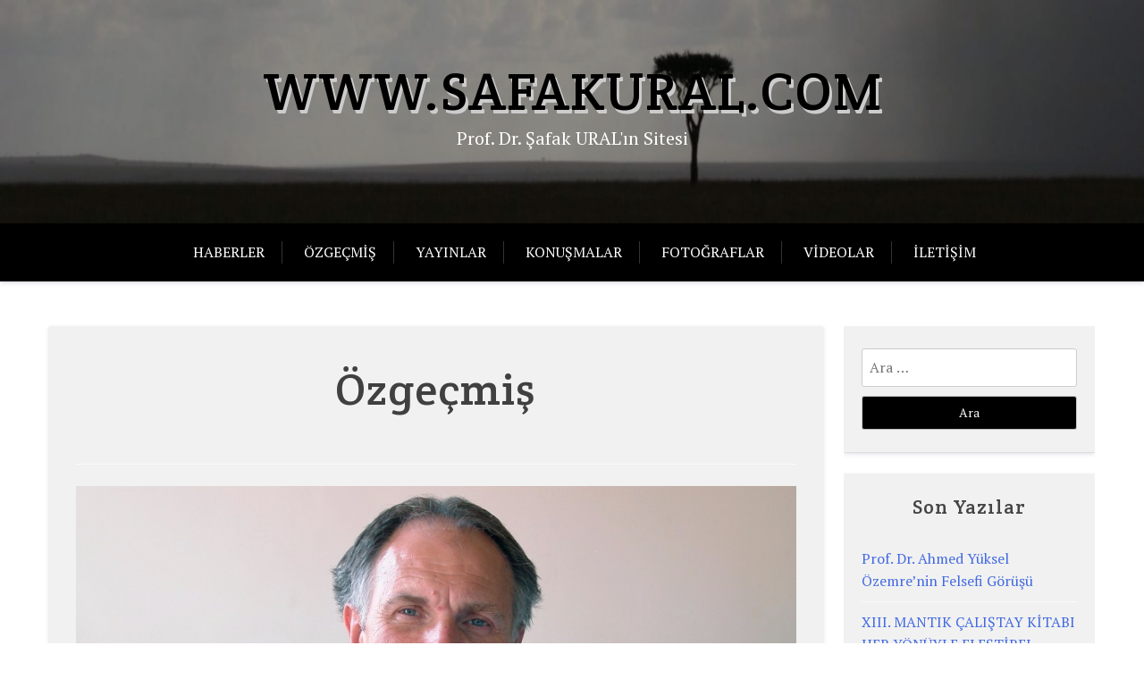

--- FILE ---
content_type: text/html; charset=UTF-8
request_url: https://www.safakural.com/?page_id=14
body_size: 12273
content:
<!doctype html>
<html lang="tr">

<head>
	<meta charset="UTF-8">
	<meta name="viewport" content="width=device-width, initial-scale=1">
	<link rel="profile" href="http://gmpg.org/xfn/11">

	<meta name='robots' content='index, follow, max-image-preview:large, max-snippet:-1, max-video-preview:-1' />

	<!-- This site is optimized with the Yoast SEO plugin v19.14 - https://yoast.com/wordpress/plugins/seo/ -->
	<title>Özgeçmiş - www.safakural.com</title>
	<link rel="canonical" href="https://www.safakural.com/?page_id=14" />
	<meta property="og:locale" content="tr_TR" />
	<meta property="og:type" content="article" />
	<meta property="og:title" content="Özgeçmiş - www.safakural.com" />
	<meta property="og:description" content="İlk ve orta öğrenimini Ankara&#8217;da tamamladı. 1971 yılında&nbsp;DTCF Felsefe Bölümü&#8216;nden mezun oldu. 1977 yılında&nbsp;İstanbul Üniversitesi,&nbsp;Edebiyat Fakültesi, Sistematik Felsefe kürsüsüne asistan olarak atandı. 1978 yılında &#8220;Pozitif Bilimlerde Basitlik İlkesinin Belirlenmesi Yolunda Bir Deneme&#8221; başlıklı çalışmasıyla Doktor unvanını aldı. 1979-1980 yıllarında Viyana Üniversitesi I. Felsefe Enstitüsünde çalışmalar yaptı. 1982 yılında İstanbul Üniversitesi Edebiyat Fakültesi Sistematik Felsefe ve [&hellip;]" />
	<meta property="og:url" content="https://www.safakural.com/?page_id=14" />
	<meta property="og:site_name" content="www.safakural.com" />
	<meta property="article:modified_time" content="2025-02-24T08:23:14+00:00" />
	<meta property="og:image" content="https://yeni.safakural.com/wp-content/uploads/2021/06/safak-ural-3.png" />
	<meta name="twitter:card" content="summary_large_image" />
	<meta name="twitter:label1" content="Tahmini okuma süresi" />
	<meta name="twitter:data1" content="4 dakika" />
	<script type="application/ld+json" class="yoast-schema-graph">{"@context":"https://schema.org","@graph":[{"@type":"WebPage","@id":"https://www.safakural.com/?page_id=14","url":"https://www.safakural.com/?page_id=14","name":"Özgeçmiş - www.safakural.com","isPartOf":{"@id":"https://www.safakural.com/#website"},"primaryImageOfPage":{"@id":"https://www.safakural.com/?page_id=14#primaryimage"},"image":{"@id":"https://www.safakural.com/?page_id=14#primaryimage"},"thumbnailUrl":"https://yeni.safakural.com/wp-content/uploads/2021/06/safak-ural-3.png","datePublished":"2021-03-10T19:33:54+00:00","dateModified":"2025-02-24T08:23:14+00:00","breadcrumb":{"@id":"https://www.safakural.com/?page_id=14#breadcrumb"},"inLanguage":"tr","potentialAction":[{"@type":"ReadAction","target":["https://www.safakural.com/?page_id=14"]}]},{"@type":"ImageObject","inLanguage":"tr","@id":"https://www.safakural.com/?page_id=14#primaryimage","url":"https://yeni.safakural.com/wp-content/uploads/2021/06/safak-ural-3.png","contentUrl":"https://yeni.safakural.com/wp-content/uploads/2021/06/safak-ural-3.png"},{"@type":"BreadcrumbList","@id":"https://www.safakural.com/?page_id=14#breadcrumb","itemListElement":[{"@type":"ListItem","position":1,"name":"Home","item":"https://www.safakural.com/"},{"@type":"ListItem","position":2,"name":"Özgeçmiş"}]},{"@type":"WebSite","@id":"https://www.safakural.com/#website","url":"https://www.safakural.com/","name":"www.safakural.com","description":"Prof. Dr. Şafak URAL&#039;ın Sitesi","potentialAction":[{"@type":"SearchAction","target":{"@type":"EntryPoint","urlTemplate":"https://www.safakural.com/?s={search_term_string}"},"query-input":"required name=search_term_string"}],"inLanguage":"tr"}]}</script>
	<!-- / Yoast SEO plugin. -->


<link rel='dns-prefetch' href='//www.googletagmanager.com' />
<link rel='dns-prefetch' href='//fonts.googleapis.com' />
<link rel="alternate" type="application/rss+xml" title="www.safakural.com &raquo; akışı" href="https://www.safakural.com/?feed=rss2" />
<link rel="alternate" type="application/rss+xml" title="www.safakural.com &raquo; yorum akışı" href="https://www.safakural.com/?feed=comments-rss2" />
<link rel="alternate" title="oEmbed (JSON)" type="application/json+oembed" href="https://www.safakural.com/index.php?rest_route=%2Foembed%2F1.0%2Fembed&#038;url=https%3A%2F%2Fwww.safakural.com%2F%3Fpage_id%3D14" />
<link rel="alternate" title="oEmbed (XML)" type="text/xml+oembed" href="https://www.safakural.com/index.php?rest_route=%2Foembed%2F1.0%2Fembed&#038;url=https%3A%2F%2Fwww.safakural.com%2F%3Fpage_id%3D14&#038;format=xml" />
<style id='wp-img-auto-sizes-contain-inline-css' type='text/css'>
img:is([sizes=auto i],[sizes^="auto," i]){contain-intrinsic-size:3000px 1500px}
/*# sourceURL=wp-img-auto-sizes-contain-inline-css */
</style>
<style id='wp-emoji-styles-inline-css' type='text/css'>

	img.wp-smiley, img.emoji {
		display: inline !important;
		border: none !important;
		box-shadow: none !important;
		height: 1em !important;
		width: 1em !important;
		margin: 0 0.07em !important;
		vertical-align: -0.1em !important;
		background: none !important;
		padding: 0 !important;
	}
/*# sourceURL=wp-emoji-styles-inline-css */
</style>
<style id='wp-block-library-inline-css' type='text/css'>
:root{--wp-block-synced-color:#7a00df;--wp-block-synced-color--rgb:122,0,223;--wp-bound-block-color:var(--wp-block-synced-color);--wp-editor-canvas-background:#ddd;--wp-admin-theme-color:#007cba;--wp-admin-theme-color--rgb:0,124,186;--wp-admin-theme-color-darker-10:#006ba1;--wp-admin-theme-color-darker-10--rgb:0,107,160.5;--wp-admin-theme-color-darker-20:#005a87;--wp-admin-theme-color-darker-20--rgb:0,90,135;--wp-admin-border-width-focus:2px}@media (min-resolution:192dpi){:root{--wp-admin-border-width-focus:1.5px}}.wp-element-button{cursor:pointer}:root .has-very-light-gray-background-color{background-color:#eee}:root .has-very-dark-gray-background-color{background-color:#313131}:root .has-very-light-gray-color{color:#eee}:root .has-very-dark-gray-color{color:#313131}:root .has-vivid-green-cyan-to-vivid-cyan-blue-gradient-background{background:linear-gradient(135deg,#00d084,#0693e3)}:root .has-purple-crush-gradient-background{background:linear-gradient(135deg,#34e2e4,#4721fb 50%,#ab1dfe)}:root .has-hazy-dawn-gradient-background{background:linear-gradient(135deg,#faaca8,#dad0ec)}:root .has-subdued-olive-gradient-background{background:linear-gradient(135deg,#fafae1,#67a671)}:root .has-atomic-cream-gradient-background{background:linear-gradient(135deg,#fdd79a,#004a59)}:root .has-nightshade-gradient-background{background:linear-gradient(135deg,#330968,#31cdcf)}:root .has-midnight-gradient-background{background:linear-gradient(135deg,#020381,#2874fc)}:root{--wp--preset--font-size--normal:16px;--wp--preset--font-size--huge:42px}.has-regular-font-size{font-size:1em}.has-larger-font-size{font-size:2.625em}.has-normal-font-size{font-size:var(--wp--preset--font-size--normal)}.has-huge-font-size{font-size:var(--wp--preset--font-size--huge)}.has-text-align-center{text-align:center}.has-text-align-left{text-align:left}.has-text-align-right{text-align:right}.has-fit-text{white-space:nowrap!important}#end-resizable-editor-section{display:none}.aligncenter{clear:both}.items-justified-left{justify-content:flex-start}.items-justified-center{justify-content:center}.items-justified-right{justify-content:flex-end}.items-justified-space-between{justify-content:space-between}.screen-reader-text{border:0;clip-path:inset(50%);height:1px;margin:-1px;overflow:hidden;padding:0;position:absolute;width:1px;word-wrap:normal!important}.screen-reader-text:focus{background-color:#ddd;clip-path:none;color:#444;display:block;font-size:1em;height:auto;left:5px;line-height:normal;padding:15px 23px 14px;text-decoration:none;top:5px;width:auto;z-index:100000}html :where(.has-border-color){border-style:solid}html :where([style*=border-top-color]){border-top-style:solid}html :where([style*=border-right-color]){border-right-style:solid}html :where([style*=border-bottom-color]){border-bottom-style:solid}html :where([style*=border-left-color]){border-left-style:solid}html :where([style*=border-width]){border-style:solid}html :where([style*=border-top-width]){border-top-style:solid}html :where([style*=border-right-width]){border-right-style:solid}html :where([style*=border-bottom-width]){border-bottom-style:solid}html :where([style*=border-left-width]){border-left-style:solid}html :where(img[class*=wp-image-]){height:auto;max-width:100%}:where(figure){margin:0 0 1em}html :where(.is-position-sticky){--wp-admin--admin-bar--position-offset:var(--wp-admin--admin-bar--height,0px)}@media screen and (max-width:600px){html :where(.is-position-sticky){--wp-admin--admin-bar--position-offset:0px}}

/*# sourceURL=wp-block-library-inline-css */
</style><style id='wp-block-image-inline-css' type='text/css'>
.wp-block-image>a,.wp-block-image>figure>a{display:inline-block}.wp-block-image img{box-sizing:border-box;height:auto;max-width:100%;vertical-align:bottom}@media not (prefers-reduced-motion){.wp-block-image img.hide{visibility:hidden}.wp-block-image img.show{animation:show-content-image .4s}}.wp-block-image[style*=border-radius] img,.wp-block-image[style*=border-radius]>a{border-radius:inherit}.wp-block-image.has-custom-border img{box-sizing:border-box}.wp-block-image.aligncenter{text-align:center}.wp-block-image.alignfull>a,.wp-block-image.alignwide>a{width:100%}.wp-block-image.alignfull img,.wp-block-image.alignwide img{height:auto;width:100%}.wp-block-image .aligncenter,.wp-block-image .alignleft,.wp-block-image .alignright,.wp-block-image.aligncenter,.wp-block-image.alignleft,.wp-block-image.alignright{display:table}.wp-block-image .aligncenter>figcaption,.wp-block-image .alignleft>figcaption,.wp-block-image .alignright>figcaption,.wp-block-image.aligncenter>figcaption,.wp-block-image.alignleft>figcaption,.wp-block-image.alignright>figcaption{caption-side:bottom;display:table-caption}.wp-block-image .alignleft{float:left;margin:.5em 1em .5em 0}.wp-block-image .alignright{float:right;margin:.5em 0 .5em 1em}.wp-block-image .aligncenter{margin-left:auto;margin-right:auto}.wp-block-image :where(figcaption){margin-bottom:1em;margin-top:.5em}.wp-block-image.is-style-circle-mask img{border-radius:9999px}@supports ((-webkit-mask-image:none) or (mask-image:none)) or (-webkit-mask-image:none){.wp-block-image.is-style-circle-mask img{border-radius:0;-webkit-mask-image:url('data:image/svg+xml;utf8,<svg viewBox="0 0 100 100" xmlns="http://www.w3.org/2000/svg"><circle cx="50" cy="50" r="50"/></svg>');mask-image:url('data:image/svg+xml;utf8,<svg viewBox="0 0 100 100" xmlns="http://www.w3.org/2000/svg"><circle cx="50" cy="50" r="50"/></svg>');mask-mode:alpha;-webkit-mask-position:center;mask-position:center;-webkit-mask-repeat:no-repeat;mask-repeat:no-repeat;-webkit-mask-size:contain;mask-size:contain}}:root :where(.wp-block-image.is-style-rounded img,.wp-block-image .is-style-rounded img){border-radius:9999px}.wp-block-image figure{margin:0}.wp-lightbox-container{display:flex;flex-direction:column;position:relative}.wp-lightbox-container img{cursor:zoom-in}.wp-lightbox-container img:hover+button{opacity:1}.wp-lightbox-container button{align-items:center;backdrop-filter:blur(16px) saturate(180%);background-color:#5a5a5a40;border:none;border-radius:4px;cursor:zoom-in;display:flex;height:20px;justify-content:center;opacity:0;padding:0;position:absolute;right:16px;text-align:center;top:16px;width:20px;z-index:100}@media not (prefers-reduced-motion){.wp-lightbox-container button{transition:opacity .2s ease}}.wp-lightbox-container button:focus-visible{outline:3px auto #5a5a5a40;outline:3px auto -webkit-focus-ring-color;outline-offset:3px}.wp-lightbox-container button:hover{cursor:pointer;opacity:1}.wp-lightbox-container button:focus{opacity:1}.wp-lightbox-container button:focus,.wp-lightbox-container button:hover,.wp-lightbox-container button:not(:hover):not(:active):not(.has-background){background-color:#5a5a5a40;border:none}.wp-lightbox-overlay{box-sizing:border-box;cursor:zoom-out;height:100vh;left:0;overflow:hidden;position:fixed;top:0;visibility:hidden;width:100%;z-index:100000}.wp-lightbox-overlay .close-button{align-items:center;cursor:pointer;display:flex;justify-content:center;min-height:40px;min-width:40px;padding:0;position:absolute;right:calc(env(safe-area-inset-right) + 16px);top:calc(env(safe-area-inset-top) + 16px);z-index:5000000}.wp-lightbox-overlay .close-button:focus,.wp-lightbox-overlay .close-button:hover,.wp-lightbox-overlay .close-button:not(:hover):not(:active):not(.has-background){background:none;border:none}.wp-lightbox-overlay .lightbox-image-container{height:var(--wp--lightbox-container-height);left:50%;overflow:hidden;position:absolute;top:50%;transform:translate(-50%,-50%);transform-origin:top left;width:var(--wp--lightbox-container-width);z-index:9999999999}.wp-lightbox-overlay .wp-block-image{align-items:center;box-sizing:border-box;display:flex;height:100%;justify-content:center;margin:0;position:relative;transform-origin:0 0;width:100%;z-index:3000000}.wp-lightbox-overlay .wp-block-image img{height:var(--wp--lightbox-image-height);min-height:var(--wp--lightbox-image-height);min-width:var(--wp--lightbox-image-width);width:var(--wp--lightbox-image-width)}.wp-lightbox-overlay .wp-block-image figcaption{display:none}.wp-lightbox-overlay button{background:none;border:none}.wp-lightbox-overlay .scrim{background-color:#fff;height:100%;opacity:.9;position:absolute;width:100%;z-index:2000000}.wp-lightbox-overlay.active{visibility:visible}@media not (prefers-reduced-motion){.wp-lightbox-overlay.active{animation:turn-on-visibility .25s both}.wp-lightbox-overlay.active img{animation:turn-on-visibility .35s both}.wp-lightbox-overlay.show-closing-animation:not(.active){animation:turn-off-visibility .35s both}.wp-lightbox-overlay.show-closing-animation:not(.active) img{animation:turn-off-visibility .25s both}.wp-lightbox-overlay.zoom.active{animation:none;opacity:1;visibility:visible}.wp-lightbox-overlay.zoom.active .lightbox-image-container{animation:lightbox-zoom-in .4s}.wp-lightbox-overlay.zoom.active .lightbox-image-container img{animation:none}.wp-lightbox-overlay.zoom.active .scrim{animation:turn-on-visibility .4s forwards}.wp-lightbox-overlay.zoom.show-closing-animation:not(.active){animation:none}.wp-lightbox-overlay.zoom.show-closing-animation:not(.active) .lightbox-image-container{animation:lightbox-zoom-out .4s}.wp-lightbox-overlay.zoom.show-closing-animation:not(.active) .lightbox-image-container img{animation:none}.wp-lightbox-overlay.zoom.show-closing-animation:not(.active) .scrim{animation:turn-off-visibility .4s forwards}}@keyframes show-content-image{0%{visibility:hidden}99%{visibility:hidden}to{visibility:visible}}@keyframes turn-on-visibility{0%{opacity:0}to{opacity:1}}@keyframes turn-off-visibility{0%{opacity:1;visibility:visible}99%{opacity:0;visibility:visible}to{opacity:0;visibility:hidden}}@keyframes lightbox-zoom-in{0%{transform:translate(calc((-100vw + var(--wp--lightbox-scrollbar-width))/2 + var(--wp--lightbox-initial-left-position)),calc(-50vh + var(--wp--lightbox-initial-top-position))) scale(var(--wp--lightbox-scale))}to{transform:translate(-50%,-50%) scale(1)}}@keyframes lightbox-zoom-out{0%{transform:translate(-50%,-50%) scale(1);visibility:visible}99%{visibility:visible}to{transform:translate(calc((-100vw + var(--wp--lightbox-scrollbar-width))/2 + var(--wp--lightbox-initial-left-position)),calc(-50vh + var(--wp--lightbox-initial-top-position))) scale(var(--wp--lightbox-scale));visibility:hidden}}
/*# sourceURL=https://www.safakural.com/wp-includes/blocks/image/style.min.css */
</style>
<style id='wp-block-image-theme-inline-css' type='text/css'>
:root :where(.wp-block-image figcaption){color:#555;font-size:13px;text-align:center}.is-dark-theme :root :where(.wp-block-image figcaption){color:#ffffffa6}.wp-block-image{margin:0 0 1em}
/*# sourceURL=https://www.safakural.com/wp-includes/blocks/image/theme.min.css */
</style>
<style id='wp-block-list-inline-css' type='text/css'>
ol,ul{box-sizing:border-box}:root :where(.wp-block-list.has-background){padding:1.25em 2.375em}
/*# sourceURL=https://www.safakural.com/wp-includes/blocks/list/style.min.css */
</style>
<style id='global-styles-inline-css' type='text/css'>
:root{--wp--preset--aspect-ratio--square: 1;--wp--preset--aspect-ratio--4-3: 4/3;--wp--preset--aspect-ratio--3-4: 3/4;--wp--preset--aspect-ratio--3-2: 3/2;--wp--preset--aspect-ratio--2-3: 2/3;--wp--preset--aspect-ratio--16-9: 16/9;--wp--preset--aspect-ratio--9-16: 9/16;--wp--preset--color--black: #000000;--wp--preset--color--cyan-bluish-gray: #abb8c3;--wp--preset--color--white: #ffffff;--wp--preset--color--pale-pink: #f78da7;--wp--preset--color--vivid-red: #cf2e2e;--wp--preset--color--luminous-vivid-orange: #ff6900;--wp--preset--color--luminous-vivid-amber: #fcb900;--wp--preset--color--light-green-cyan: #7bdcb5;--wp--preset--color--vivid-green-cyan: #00d084;--wp--preset--color--pale-cyan-blue: #8ed1fc;--wp--preset--color--vivid-cyan-blue: #0693e3;--wp--preset--color--vivid-purple: #9b51e0;--wp--preset--gradient--vivid-cyan-blue-to-vivid-purple: linear-gradient(135deg,rgb(6,147,227) 0%,rgb(155,81,224) 100%);--wp--preset--gradient--light-green-cyan-to-vivid-green-cyan: linear-gradient(135deg,rgb(122,220,180) 0%,rgb(0,208,130) 100%);--wp--preset--gradient--luminous-vivid-amber-to-luminous-vivid-orange: linear-gradient(135deg,rgb(252,185,0) 0%,rgb(255,105,0) 100%);--wp--preset--gradient--luminous-vivid-orange-to-vivid-red: linear-gradient(135deg,rgb(255,105,0) 0%,rgb(207,46,46) 100%);--wp--preset--gradient--very-light-gray-to-cyan-bluish-gray: linear-gradient(135deg,rgb(238,238,238) 0%,rgb(169,184,195) 100%);--wp--preset--gradient--cool-to-warm-spectrum: linear-gradient(135deg,rgb(74,234,220) 0%,rgb(151,120,209) 20%,rgb(207,42,186) 40%,rgb(238,44,130) 60%,rgb(251,105,98) 80%,rgb(254,248,76) 100%);--wp--preset--gradient--blush-light-purple: linear-gradient(135deg,rgb(255,206,236) 0%,rgb(152,150,240) 100%);--wp--preset--gradient--blush-bordeaux: linear-gradient(135deg,rgb(254,205,165) 0%,rgb(254,45,45) 50%,rgb(107,0,62) 100%);--wp--preset--gradient--luminous-dusk: linear-gradient(135deg,rgb(255,203,112) 0%,rgb(199,81,192) 50%,rgb(65,88,208) 100%);--wp--preset--gradient--pale-ocean: linear-gradient(135deg,rgb(255,245,203) 0%,rgb(182,227,212) 50%,rgb(51,167,181) 100%);--wp--preset--gradient--electric-grass: linear-gradient(135deg,rgb(202,248,128) 0%,rgb(113,206,126) 100%);--wp--preset--gradient--midnight: linear-gradient(135deg,rgb(2,3,129) 0%,rgb(40,116,252) 100%);--wp--preset--font-size--small: 13px;--wp--preset--font-size--medium: 20px;--wp--preset--font-size--large: 36px;--wp--preset--font-size--x-large: 42px;--wp--preset--spacing--20: 0.44rem;--wp--preset--spacing--30: 0.67rem;--wp--preset--spacing--40: 1rem;--wp--preset--spacing--50: 1.5rem;--wp--preset--spacing--60: 2.25rem;--wp--preset--spacing--70: 3.38rem;--wp--preset--spacing--80: 5.06rem;--wp--preset--shadow--natural: 6px 6px 9px rgba(0, 0, 0, 0.2);--wp--preset--shadow--deep: 12px 12px 50px rgba(0, 0, 0, 0.4);--wp--preset--shadow--sharp: 6px 6px 0px rgba(0, 0, 0, 0.2);--wp--preset--shadow--outlined: 6px 6px 0px -3px rgb(255, 255, 255), 6px 6px rgb(0, 0, 0);--wp--preset--shadow--crisp: 6px 6px 0px rgb(0, 0, 0);}:where(.is-layout-flex){gap: 0.5em;}:where(.is-layout-grid){gap: 0.5em;}body .is-layout-flex{display: flex;}.is-layout-flex{flex-wrap: wrap;align-items: center;}.is-layout-flex > :is(*, div){margin: 0;}body .is-layout-grid{display: grid;}.is-layout-grid > :is(*, div){margin: 0;}:where(.wp-block-columns.is-layout-flex){gap: 2em;}:where(.wp-block-columns.is-layout-grid){gap: 2em;}:where(.wp-block-post-template.is-layout-flex){gap: 1.25em;}:where(.wp-block-post-template.is-layout-grid){gap: 1.25em;}.has-black-color{color: var(--wp--preset--color--black) !important;}.has-cyan-bluish-gray-color{color: var(--wp--preset--color--cyan-bluish-gray) !important;}.has-white-color{color: var(--wp--preset--color--white) !important;}.has-pale-pink-color{color: var(--wp--preset--color--pale-pink) !important;}.has-vivid-red-color{color: var(--wp--preset--color--vivid-red) !important;}.has-luminous-vivid-orange-color{color: var(--wp--preset--color--luminous-vivid-orange) !important;}.has-luminous-vivid-amber-color{color: var(--wp--preset--color--luminous-vivid-amber) !important;}.has-light-green-cyan-color{color: var(--wp--preset--color--light-green-cyan) !important;}.has-vivid-green-cyan-color{color: var(--wp--preset--color--vivid-green-cyan) !important;}.has-pale-cyan-blue-color{color: var(--wp--preset--color--pale-cyan-blue) !important;}.has-vivid-cyan-blue-color{color: var(--wp--preset--color--vivid-cyan-blue) !important;}.has-vivid-purple-color{color: var(--wp--preset--color--vivid-purple) !important;}.has-black-background-color{background-color: var(--wp--preset--color--black) !important;}.has-cyan-bluish-gray-background-color{background-color: var(--wp--preset--color--cyan-bluish-gray) !important;}.has-white-background-color{background-color: var(--wp--preset--color--white) !important;}.has-pale-pink-background-color{background-color: var(--wp--preset--color--pale-pink) !important;}.has-vivid-red-background-color{background-color: var(--wp--preset--color--vivid-red) !important;}.has-luminous-vivid-orange-background-color{background-color: var(--wp--preset--color--luminous-vivid-orange) !important;}.has-luminous-vivid-amber-background-color{background-color: var(--wp--preset--color--luminous-vivid-amber) !important;}.has-light-green-cyan-background-color{background-color: var(--wp--preset--color--light-green-cyan) !important;}.has-vivid-green-cyan-background-color{background-color: var(--wp--preset--color--vivid-green-cyan) !important;}.has-pale-cyan-blue-background-color{background-color: var(--wp--preset--color--pale-cyan-blue) !important;}.has-vivid-cyan-blue-background-color{background-color: var(--wp--preset--color--vivid-cyan-blue) !important;}.has-vivid-purple-background-color{background-color: var(--wp--preset--color--vivid-purple) !important;}.has-black-border-color{border-color: var(--wp--preset--color--black) !important;}.has-cyan-bluish-gray-border-color{border-color: var(--wp--preset--color--cyan-bluish-gray) !important;}.has-white-border-color{border-color: var(--wp--preset--color--white) !important;}.has-pale-pink-border-color{border-color: var(--wp--preset--color--pale-pink) !important;}.has-vivid-red-border-color{border-color: var(--wp--preset--color--vivid-red) !important;}.has-luminous-vivid-orange-border-color{border-color: var(--wp--preset--color--luminous-vivid-orange) !important;}.has-luminous-vivid-amber-border-color{border-color: var(--wp--preset--color--luminous-vivid-amber) !important;}.has-light-green-cyan-border-color{border-color: var(--wp--preset--color--light-green-cyan) !important;}.has-vivid-green-cyan-border-color{border-color: var(--wp--preset--color--vivid-green-cyan) !important;}.has-pale-cyan-blue-border-color{border-color: var(--wp--preset--color--pale-cyan-blue) !important;}.has-vivid-cyan-blue-border-color{border-color: var(--wp--preset--color--vivid-cyan-blue) !important;}.has-vivid-purple-border-color{border-color: var(--wp--preset--color--vivid-purple) !important;}.has-vivid-cyan-blue-to-vivid-purple-gradient-background{background: var(--wp--preset--gradient--vivid-cyan-blue-to-vivid-purple) !important;}.has-light-green-cyan-to-vivid-green-cyan-gradient-background{background: var(--wp--preset--gradient--light-green-cyan-to-vivid-green-cyan) !important;}.has-luminous-vivid-amber-to-luminous-vivid-orange-gradient-background{background: var(--wp--preset--gradient--luminous-vivid-amber-to-luminous-vivid-orange) !important;}.has-luminous-vivid-orange-to-vivid-red-gradient-background{background: var(--wp--preset--gradient--luminous-vivid-orange-to-vivid-red) !important;}.has-very-light-gray-to-cyan-bluish-gray-gradient-background{background: var(--wp--preset--gradient--very-light-gray-to-cyan-bluish-gray) !important;}.has-cool-to-warm-spectrum-gradient-background{background: var(--wp--preset--gradient--cool-to-warm-spectrum) !important;}.has-blush-light-purple-gradient-background{background: var(--wp--preset--gradient--blush-light-purple) !important;}.has-blush-bordeaux-gradient-background{background: var(--wp--preset--gradient--blush-bordeaux) !important;}.has-luminous-dusk-gradient-background{background: var(--wp--preset--gradient--luminous-dusk) !important;}.has-pale-ocean-gradient-background{background: var(--wp--preset--gradient--pale-ocean) !important;}.has-electric-grass-gradient-background{background: var(--wp--preset--gradient--electric-grass) !important;}.has-midnight-gradient-background{background: var(--wp--preset--gradient--midnight) !important;}.has-small-font-size{font-size: var(--wp--preset--font-size--small) !important;}.has-medium-font-size{font-size: var(--wp--preset--font-size--medium) !important;}.has-large-font-size{font-size: var(--wp--preset--font-size--large) !important;}.has-x-large-font-size{font-size: var(--wp--preset--font-size--x-large) !important;}
/*# sourceURL=global-styles-inline-css */
</style>

<style id='classic-theme-styles-inline-css' type='text/css'>
/*! This file is auto-generated */
.wp-block-button__link{color:#fff;background-color:#32373c;border-radius:9999px;box-shadow:none;text-decoration:none;padding:calc(.667em + 2px) calc(1.333em + 2px);font-size:1.125em}.wp-block-file__button{background:#32373c;color:#fff;text-decoration:none}
/*# sourceURL=/wp-includes/css/classic-themes.min.css */
</style>
<link rel='stylesheet' id='xblog-gb-block-css' href='https://www.safakural.com/wp-content/themes/x-blog/assets/css/admin-block.css?ver=1.0' type='text/css' media='all' />
<link rel='stylesheet' id='xblog-admin-google-font-css' href='https://fonts.googleapis.com/css?family=PT+Serif%3A400%2C400i%2C700%2C700i%7CCrete+Round%3A400%2C400i&#038;subset=latin%2Clatin-ext' type='text/css' media='all' />
<link rel='stylesheet' id='dashicons-css' href='https://www.safakural.com/wp-includes/css/dashicons.min.css?ver=6.9' type='text/css' media='all' />
<link rel='stylesheet' id='post-views-counter-frontend-css' href='https://www.safakural.com/wp-content/plugins/post-views-counter/css/frontend.min.css?ver=1.3.12' type='text/css' media='all' />
<link rel='stylesheet' id='xblog-google-font-css' href='https://fonts.googleapis.com/css?family=PT+Serif%3A400%2C400i%2C700%2C700i%7CCrete+Round%3A400%2C400i&#038;subset=latin%2Clatin-ext' type='text/css' media='all' />
<link rel='stylesheet' id='font-awesome-five-all-css' href='https://www.safakural.com/wp-content/themes/x-blog/assets/css/all.css?ver=5.13.0' type='text/css' media='all' />
<link rel='stylesheet' id='slicknav-css' href='https://www.safakural.com/wp-content/themes/x-blog/assets/css/slicknav.css?ver=1' type='text/css' media='all' />
<link rel='stylesheet' id='block-style-css' href='https://www.safakural.com/wp-content/themes/x-blog/assets/css/block.css?ver=1.3.22' type='text/css' media='all' />
<link rel='stylesheet' id='xblog-style-css' href='https://www.safakural.com/wp-content/themes/x-blog/style.css?ver=6.9' type='text/css' media='all' />
<link rel='stylesheet' id='xblog-responsive-css' href='https://www.safakural.com/wp-content/themes/x-blog/assets/css/responsive.css?ver=1.3.22' type='text/css' media='all' />
<link rel='stylesheet' id='x-blog-custom-style-css' href='https://www.safakural.com/wp-content/themes/x-blog/assets/css/custom_script.css?ver=6.9' type='text/css' media='all' />
<style id='x-blog-custom-style-inline-css' type='text/css'>
.site-title a,
			.site-description {
				color: #000000 ;
			}
/*# sourceURL=x-blog-custom-style-inline-css */
</style>
<link rel='stylesheet' id='wp-block-paragraph-css' href='https://www.safakural.com/wp-includes/blocks/paragraph/style.min.css?ver=6.9' type='text/css' media='all' />
<link rel='stylesheet' id='wp-block-heading-css' href='https://www.safakural.com/wp-includes/blocks/heading/style.min.css?ver=6.9' type='text/css' media='all' />
<script type="text/javascript" src="https://www.safakural.com/wp-includes/js/jquery/jquery.min.js?ver=3.7.1" id="jquery-core-js"></script>
<script type="text/javascript" src="https://www.safakural.com/wp-includes/js/jquery/jquery-migrate.min.js?ver=3.4.1" id="jquery-migrate-js"></script>
<script type="text/javascript" src="https://www.safakural.com/wp-content/themes/x-blog/assets/js/modernizr.js?ver=6.9" id="modernizr-js"></script>

<!-- Google Analytics snippet added by Site Kit -->
<script type="text/javascript" src="https://www.googletagmanager.com/gtag/js?id=UA-87363747-5" id="google_gtagjs-js" async></script>
<script type="text/javascript" id="google_gtagjs-js-after">
/* <![CDATA[ */
window.dataLayer = window.dataLayer || [];function gtag(){dataLayer.push(arguments);}
gtag('set', 'linker', {"domains":["www.safakural.com"]} );
gtag("js", new Date());
gtag("set", "developer_id.dZTNiMT", true);
gtag("config", "UA-87363747-5", {"anonymize_ip":true});
gtag("config", "G-EMYN2HEFY5");
//# sourceURL=google_gtagjs-js-after
/* ]]> */
</script>

<!-- End Google Analytics snippet added by Site Kit -->
<link rel="https://api.w.org/" href="https://www.safakural.com/index.php?rest_route=/" /><link rel="alternate" title="JSON" type="application/json" href="https://www.safakural.com/index.php?rest_route=/wp/v2/pages/14" /><link rel="EditURI" type="application/rsd+xml" title="RSD" href="https://www.safakural.com/xmlrpc.php?rsd" />
<meta name="generator" content="WordPress 6.9" />
<link rel='shortlink' href='https://www.safakural.com/?p=14' />
<meta name="generator" content="Site Kit by Google 1.90.1" /><meta name="google-site-verification" content="lGhdBEBHA8-_Q14BJXo8uhgBUJUSHP0qhxJEzd77QJc"><style type="text/css">.recentcomments a{display:inline !important;padding:0 !important;margin:0 !important;}</style></head>

<body class="wp-singular page-template-default page page-id-14 wp-theme-x-blog  title-center">
		<div id="page" class="site x-blog">
		<a class="skip-link screen-reader-text" href="#content">Skip to content</a>

		<header id="masthead" class="site-header baby-head-img">
												<div class="header-img">
						<img src="https://yeni.safakural.com/wp-content/uploads/2021/03/cropped-randy-fath-MSeS-X3Av2E-unsplash-scaled-1.jpg" width="1800" height="249" alt="" srcset="https://www.safakural.com/wp-content/uploads/2021/03/cropped-randy-fath-MSeS-X3Av2E-unsplash-scaled-1.jpg 1800w, https://www.safakural.com/wp-content/uploads/2021/03/cropped-randy-fath-MSeS-X3Av2E-unsplash-scaled-1-300x42.jpg 300w, https://www.safakural.com/wp-content/uploads/2021/03/cropped-randy-fath-MSeS-X3Av2E-unsplash-scaled-1-1024x142.jpg 1024w, https://www.safakural.com/wp-content/uploads/2021/03/cropped-randy-fath-MSeS-X3Av2E-unsplash-scaled-1-768x106.jpg 768w, https://www.safakural.com/wp-content/uploads/2021/03/cropped-randy-fath-MSeS-X3Av2E-unsplash-scaled-1-1536x212.jpg 1536w" sizes="(max-width: 1800px) 100vw, 1800px" decoding="async" fetchpriority="high" />					</div>
												<div class="baby-container site-branding logo-center">
			
									<h1 class="site-title"><a href="https://www.safakural.com/" rel="home">www.safakural.com</a></h1>
											<p class="site-description">Prof. Dr. Şafak URAL&#039;ın Sitesi</p>
									
					</div><!-- .site-branding -->
					<div class="menu-bar text-center">
		<div class="baby-container menu-inner">

			<nav id="site-navigation" class="main-navigation">
				<div class="menu-anamenu-container"><ul id="baby-menu" class="baby-menu"><li id="menu-item-12" class="menu-item menu-item-type-post_type menu-item-object-page menu-item-12"><a href="https://www.safakural.com/?page_id=11">Haberler</a></li>
<li id="menu-item-15" class="menu-item menu-item-type-post_type menu-item-object-page current-menu-item page_item page-item-14 current_page_item menu-item-15"><a href="https://www.safakural.com/?page_id=14" aria-current="page">Özgeçmiş</a></li>
<li id="menu-item-18" class="menu-item menu-item-type-post_type menu-item-object-page menu-item-18"><a href="https://www.safakural.com/?page_id=17">Yayınlar</a></li>
<li id="menu-item-21" class="menu-item menu-item-type-post_type menu-item-object-page menu-item-21"><a href="https://www.safakural.com/?page_id=20">Konuşmalar</a></li>
<li id="menu-item-24" class="menu-item menu-item-type-post_type menu-item-object-page menu-item-24"><a href="https://www.safakural.com/?page_id=23">Fotoğraflar</a></li>
<li id="menu-item-27" class="menu-item menu-item-type-post_type menu-item-object-page menu-item-27"><a href="https://www.safakural.com/?page_id=26">Videolar</a></li>
<li id="menu-item-30" class="menu-item menu-item-type-post_type menu-item-object-page menu-item-30"><a href="https://www.safakural.com/?page_id=29">İletişim</a></li>
</ul></div>			</nav><!-- #site-navigation -->
			
		</div>
	</div>





		</header><!-- #masthead -->

		
		<div id="content" class="baby-container site-content ">
	<div id="primary" class="content-area">
		<main id="main" class="site-main">

			
<article id="post-14" class="post-14 page type-page status-publish hentry">
	<header class="entry-header">
		<h1 class="entry-title">Özgeçmiş</h1>	</header><!-- .entry-header -->

	<div class="entry-content">
		
<figure class="wp-block-image size-large"><img decoding="async" width="924" height="467" src="https://yeni.safakural.com/wp-content/uploads/2021/06/safak-ural-3.png" alt="Prof. Dr. Şafak Ural" class="wp-image-174" srcset="https://www.safakural.com/wp-content/uploads/2021/06/safak-ural-3.png 924w, https://www.safakural.com/wp-content/uploads/2021/06/safak-ural-3-300x152.png 300w, https://www.safakural.com/wp-content/uploads/2021/06/safak-ural-3-768x388.png 768w" sizes="(max-width: 924px) 100vw, 924px" /></figure>



<p>İlk ve orta öğrenimini Ankara&#8217;da tamamladı. 1971 yılında&nbsp;<a href="http://felsefe.humanity.ankara.edu.tr/">DTCF Felsefe Bölümü</a>&#8216;nden mezun oldu. 1977 yılında&nbsp;<a href="http://www.istanbul.edu.tr/">İstanbul Üniversitesi</a>,&nbsp;<a href="http://edebiyat.istanbul.edu.tr/">Edebiyat Fakültesi</a>, Sistematik Felsefe kürsüsüne asistan olarak atandı. 1978 yılında &#8220;<strong>Pozitif Bilimlerde Basitlik İlkesinin Belirlenmesi Yolunda Bir Deneme</strong>&#8221; başlıklı çalışmasıyla Doktor unvanını aldı. 1979-1980 yıllarında Viyana Üniversitesi I. Felsefe Enstitüsünde çalışmalar yaptı. 1982 yılında İstanbul Üniversitesi Edebiyat Fakültesi Sistematik Felsefe ve Mantık Anabilim Dalı&#8217;na Yardımcı Doçent olarak atandı. 1983 yılında Doçent oldu. 1988 yılında Profesör unvanını aldı. İstanbul Üniversitesi Rektör Yardımcılığı görevini 2004-2009 tarihleri arasında yapmıştır. İstanbul Üniversitesi Edebiyat Fakültesi&#8217;nde, kurucusu ve başkanı olduğu Mantık Anabilim Dalı&#8217;nda öğretim üyesi olarak 2000-2015 yılları arasında görev yapmış;&nbsp;<a href="http://mantik.istanbul.edu.tr/">İstanbul Üniversitesi Mantık Uygulama ve Araştırma Merkezi</a>&#8216;ni 2014 yılında kurmuş ve 2015 yılına kadar başkanlığı sürdürmüş; 1989-2015 yılları arasında&nbsp;<a href="http://felsefe.istanbul.edu.tr/">Felsefe Bölümü</a>&nbsp;başkanlığını yürütmüştür. 16 Aralık 2014 tarihinde&nbsp;<a href="http://mantik.org.tr/">Mantık Uygulama Derneği</a>&#8216;nin kurucu yönetim kurulu başkanı olmuş ve 12 Ocak 2015 tarihinden&nbsp;<a href="http://mantik.org.tr/">Mantık Derneği</a>&nbsp;ilk başkanı olarak seçilmiştir. 2012 yılından beridir&nbsp;<a href="http://calistay.mantik.org.tr/">Mantık Çalıştayı</a>&#8216;nı, 2014&#8217;ten beridir&nbsp;<a href="http://fezagurseyyazokullari.boun.edu.tr/?q=Mantik">Mantık Yaz Okulu</a>&#8216;nu düzenlemektedir.</p>



<h2 class="wp-block-heading">Çalışma Alanları</h2>



<ul class="wp-block-list">
<li>Bilim Tarihi I-II-III, Kırkanbar yay. 1996 (Bu kitap, 1994 yılında Ağaç Yayınları tarafından Bilim Tarihi I, Bilim Tarihi II ve Bilim Tarihi III olmak üzere üç ayrı kitap olarak basılmıştır.) Bu çalışma Türkiye&#8217;de ilk kez felsefenin ve bilimin tarihsel gelişiminin birlikte incelenmesini ve aralarındaki etkileşimin gösterilmesini kapsamaktadır. Bu tarz bir yaklaşıma Batı dillerinde de pek sık rastlanılmamaktadır.</li>



<li>Prof. Dr. Şafak Ural&#8217;ın ,Viyana Üniversitesi öğretim üyelerinden Prof. Dr. Erhand Oeser ile birlikte kurduğu &#8220;İstanbul-Viyana Felsefe Çevresi çalışma grubu ilk toplantısını 1991, ikincisini 1994, üçüncüsünü 1996, dördüncüsünü ise 1998 yılında İstanbul&#8217;da yapmıştır. Bu toplantılara bugüne kadar, Viyana&#8217;dan Amerika&#8217;dan ve Türkiye&#8217;den çeşitli disiplinlerden toplam olarak 15 öğretim üyesi katılmıştır. Yapılan toplantılar kitap olarak yayınlanmaktadır. Çevre, beşinci toplantısını 2000 yılında &#8220;Zaman&#8221; konusunda yapmıştır. Bu toplantıya İTÜ, Viyana Üniversitesi, ABD ve Almanya&#8217;dan felsefeci, fizik ve biyoloji başta olmak çeşitli disiplinlerden öğretim üyeleri katılmıştır.</li>



<li>Prof. Dr. Şafak Ural, Felsefe Arkivi başta olmak üzere çeşitli dergilerde, değişik mantık konularını ilk kez Türkçe&#8217;de yayınlamıştır.</li>



<li>Yurtiçinde bugüne kadar Marmara Üniversitesi, Mimar Sinan Üniversitesi ve İstanbul Teknik Üniversitesi&#8217;nde ve İstanbul Üniversitesi&#8217;nin çeşitli Fakültelerinde (Fen Fakültesi, İktisat Fakültesi ve Tıp Fakültesi) yaklaşık 25 yıldan beri Mantık ve Bilim Felsefesi derslerini vermektedir. Yurtdışında Viyana, Budapeşte ve ABD&#8217;de misafir öğretim üyesi olarak bulunmuş, yine bilim felsefesi ve mantık konularında konuşmalar yapmıştır.</li>
</ul>



<h2 class="wp-block-heading">Üyelikleri</h2>



<ol class="wp-block-list">
<li>Academia Brasileira De Filosofia</li>



<li>Mantık Derneği</li>



<li>Kutadgubilig Hakem Kurulu</li>



<li>Türk Felsefe Derneği</li>
</ol>



<h2 class="wp-block-heading">Ödülleri</h2>



<ol class="wp-block-list">
<li>Prof. Dr. Mümtaz Turhan Sosyal Bilimler Lisesi öğrencileri ve öğretmenlerinden oluşan jüri tarafından yılın felsefecisi seçildi. (2009)</li>
</ol>



<h2 class="wp-block-heading">Yönettiği Lisansüstü Tezler</h2>



<h3 class="wp-block-heading">Yüksek Lisans</h3>



<ol class="wp-block-list">
<li>[1989] Cemil Güzey: Çok-değerli Mantık</li>



<li>[1994] Sanem Yazıcıoğlu: Bilimsel Yöntem</li>



<li>[1999] Rabia Ebrar Akıncı: Mitolojinin Bireysel ve Toplumsal Değerlerle İlişkisi</li>



<li>[1999] Rifat Saltoğlu: Yeniçağ&#8217;da Bilim ve Felsefe İlişkisi</li>



<li>[2001] Yücel Yüksel: Bağıntı Kavramının Mantık ve Felsefe Açısından İncelenmesi</li>



<li>[2009] Vedat Kamer: Yapay Zekâ ve Monoton-olmayan Mantık</li>



<li>[2009] Erden Miray Yazgan: Eski Çin Felsefesi ve Mantık Anlayışı</li>



<li>[2010] Semra Uçar: Kaos Teorisi&#8217;nin Felsefi Özellikleri</li>



<li>[2013] Burcu Malak: Mantıkta Modalite Kavramı ve Tarihçesi</li>
</ol>



<h3 class="wp-block-heading">Doktora</h3>



<ol class="wp-block-list">
<li>[2006] Yücel Yüksel: Puslu Mantık ve Felsefi Arkaplanı</li>



<li>[2006] Nazlı İnönü: Yeni Bir Çıkarım Türü: Geriçıkarım</li>



<li>[2012] Özgüç Güven: Kant, Bolzano ve Frege&#8217;de Yargıların Temellendirilmesi ve A priorilik Sorunu</li>



<li>[2014] Semra Uçar: Newton Fiziği ve Görelilik Fiziğinde Zaman ve Mekân Kavramlarının Reichenbach&#8217;ın Epistemolojisi Çerçevesinde Yorumlanması</li>



<li>[2014] Vedat Kamer: İnformel Mantık Açısından &#8216;Akılyürütme&#8217; Kavramı Üzerine Bir Araştırma</li>
</ol>
	</div><!-- .entry-content -->

	</article><!-- #post-14 -->

		</main><!-- #main -->
	</div><!-- #primary -->


<aside id="secondary" class="widget-area">
	<section id="search-2" class="widget widget_search"><form role="search" method="get" class="search-form" action="https://www.safakural.com/">
				<label>
					<span class="screen-reader-text">Arama:</span>
					<input type="search" class="search-field" placeholder="Ara &hellip;" value="" name="s" />
				</label>
				<input type="submit" class="search-submit" value="Ara" />
			</form></section>
		<section id="recent-posts-2" class="widget widget_recent_entries">
		<h2 class="widget-title">Son Yazılar</h2>
		<ul>
											<li>
					<a href="https://www.safakural.com/?p=969">Prof. Dr. Ahmed Yüksel Özemre&#8217;nin Felsefi Görüşü</a>
									</li>
											<li>
					<a href="https://www.safakural.com/?p=962">XIII. MANTIK ÇALIŞTAY KİTABI HER YÖNÜYLE ELEŞTİREL DÜŞÜNCE</a>
									</li>
											<li>
					<a href="https://www.safakural.com/?p=950">Ural, Ş., (2025), &#8220;Bilim ve Felsefe Dili Olarak Türkçe&#8221;, FSMVÜ 5.Eğitim Araştırmaları Kongresi Bildiri Kitabı Yay.no 57. Yayına hazırlayan Prof.Dr. M. Sami Adıgüzel.</a>
									</li>
											<li>
					<a href="https://www.safakural.com/?p=912">İSLAM DÜNYASI VE FELSEFE</a>
									</li>
											<li>
					<a href="https://www.safakural.com/?p=888">Bay Thomas</a>
									</li>
					</ul>

		</section><section id="recent-comments-2" class="widget widget_recent_comments"><h2 class="widget-title">Son yorumlar</h2><ul id="recentcomments"></ul></section></aside><!-- #secondary -->

	</div><!-- #content -->
        <div class="footer-widget-area"> 
        <div class="baby-container widget-footer"> 
                    </div>
    </div>
    	<footer id="colophon" class="site-footer footer-display">
		<div class="baby-container site-info">
					<p class="footer-copyright">&copy;
				2026				<a href="https://www.safakural.com/">www.safakural.com</a>
			</p><!-- .footer-copyright -->
						<a href="https://wordpress.org/">Proudly powered by WordPress</a>
				<span class="sep"> | </span>
				Theme: x-blog by <a href="https://wpthemespace.com/product/x-blog">wpthemespace.com</a>		</div><!-- .site-info -->
	</footer><!-- #colophon -->
</div><!-- #page -->

<script type="text/javascript" src="https://www.safakural.com/wp-content/themes/x-blog/assets/js/skip-link-focus-fix.js?ver=1.3.22" id="xblog-skip-link-focus-fix-js"></script>
<script type="text/javascript" src="https://www.safakural.com/wp-content/themes/x-blog/assets/js/jquery.slicknav.js?ver=20151215" id="slicknav-js"></script>
<script type="text/javascript" src="https://www.safakural.com/wp-content/themes/x-blog/assets/js/main.js?ver=1.3.22" id="xblog-main-js"></script>
<script id="wp-emoji-settings" type="application/json">
{"baseUrl":"https://s.w.org/images/core/emoji/17.0.2/72x72/","ext":".png","svgUrl":"https://s.w.org/images/core/emoji/17.0.2/svg/","svgExt":".svg","source":{"concatemoji":"https://www.safakural.com/wp-includes/js/wp-emoji-release.min.js?ver=6.9"}}
</script>
<script type="module">
/* <![CDATA[ */
/*! This file is auto-generated */
const a=JSON.parse(document.getElementById("wp-emoji-settings").textContent),o=(window._wpemojiSettings=a,"wpEmojiSettingsSupports"),s=["flag","emoji"];function i(e){try{var t={supportTests:e,timestamp:(new Date).valueOf()};sessionStorage.setItem(o,JSON.stringify(t))}catch(e){}}function c(e,t,n){e.clearRect(0,0,e.canvas.width,e.canvas.height),e.fillText(t,0,0);t=new Uint32Array(e.getImageData(0,0,e.canvas.width,e.canvas.height).data);e.clearRect(0,0,e.canvas.width,e.canvas.height),e.fillText(n,0,0);const a=new Uint32Array(e.getImageData(0,0,e.canvas.width,e.canvas.height).data);return t.every((e,t)=>e===a[t])}function p(e,t){e.clearRect(0,0,e.canvas.width,e.canvas.height),e.fillText(t,0,0);var n=e.getImageData(16,16,1,1);for(let e=0;e<n.data.length;e++)if(0!==n.data[e])return!1;return!0}function u(e,t,n,a){switch(t){case"flag":return n(e,"\ud83c\udff3\ufe0f\u200d\u26a7\ufe0f","\ud83c\udff3\ufe0f\u200b\u26a7\ufe0f")?!1:!n(e,"\ud83c\udde8\ud83c\uddf6","\ud83c\udde8\u200b\ud83c\uddf6")&&!n(e,"\ud83c\udff4\udb40\udc67\udb40\udc62\udb40\udc65\udb40\udc6e\udb40\udc67\udb40\udc7f","\ud83c\udff4\u200b\udb40\udc67\u200b\udb40\udc62\u200b\udb40\udc65\u200b\udb40\udc6e\u200b\udb40\udc67\u200b\udb40\udc7f");case"emoji":return!a(e,"\ud83e\u1fac8")}return!1}function f(e,t,n,a){let r;const o=(r="undefined"!=typeof WorkerGlobalScope&&self instanceof WorkerGlobalScope?new OffscreenCanvas(300,150):document.createElement("canvas")).getContext("2d",{willReadFrequently:!0}),s=(o.textBaseline="top",o.font="600 32px Arial",{});return e.forEach(e=>{s[e]=t(o,e,n,a)}),s}function r(e){var t=document.createElement("script");t.src=e,t.defer=!0,document.head.appendChild(t)}a.supports={everything:!0,everythingExceptFlag:!0},new Promise(t=>{let n=function(){try{var e=JSON.parse(sessionStorage.getItem(o));if("object"==typeof e&&"number"==typeof e.timestamp&&(new Date).valueOf()<e.timestamp+604800&&"object"==typeof e.supportTests)return e.supportTests}catch(e){}return null}();if(!n){if("undefined"!=typeof Worker&&"undefined"!=typeof OffscreenCanvas&&"undefined"!=typeof URL&&URL.createObjectURL&&"undefined"!=typeof Blob)try{var e="postMessage("+f.toString()+"("+[JSON.stringify(s),u.toString(),c.toString(),p.toString()].join(",")+"));",a=new Blob([e],{type:"text/javascript"});const r=new Worker(URL.createObjectURL(a),{name:"wpTestEmojiSupports"});return void(r.onmessage=e=>{i(n=e.data),r.terminate(),t(n)})}catch(e){}i(n=f(s,u,c,p))}t(n)}).then(e=>{for(const n in e)a.supports[n]=e[n],a.supports.everything=a.supports.everything&&a.supports[n],"flag"!==n&&(a.supports.everythingExceptFlag=a.supports.everythingExceptFlag&&a.supports[n]);var t;a.supports.everythingExceptFlag=a.supports.everythingExceptFlag&&!a.supports.flag,a.supports.everything||((t=a.source||{}).concatemoji?r(t.concatemoji):t.wpemoji&&t.twemoji&&(r(t.twemoji),r(t.wpemoji)))});
//# sourceURL=https://www.safakural.com/wp-includes/js/wp-emoji-loader.min.js
/* ]]> */
</script>

</body>
</html>
